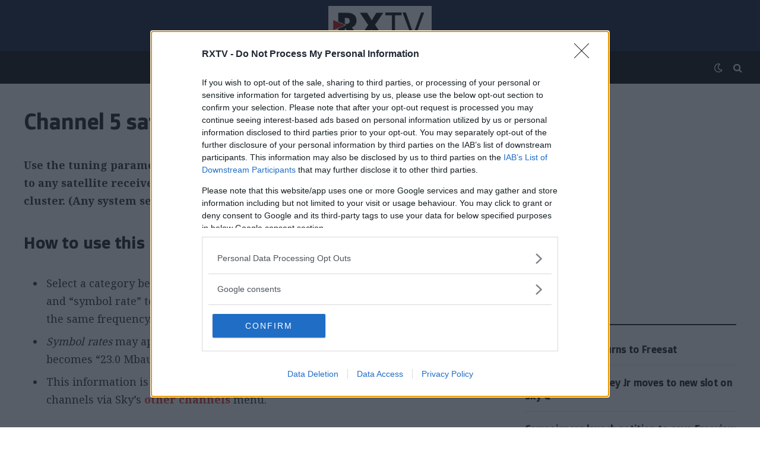

--- FILE ---
content_type: text/html; charset=utf-8
request_url: https://www.google.com/recaptcha/api2/aframe
body_size: 268
content:
<!DOCTYPE HTML><html><head><meta http-equiv="content-type" content="text/html; charset=UTF-8"></head><body><script nonce="xs2bCgKx4GXvK7KyL_HCgQ">/** Anti-fraud and anti-abuse applications only. See google.com/recaptcha */ try{var clients={'sodar':'https://pagead2.googlesyndication.com/pagead/sodar?'};window.addEventListener("message",function(a){try{if(a.source===window.parent){var b=JSON.parse(a.data);var c=clients[b['id']];if(c){var d=document.createElement('img');d.src=c+b['params']+'&rc='+(localStorage.getItem("rc::a")?sessionStorage.getItem("rc::b"):"");window.document.body.appendChild(d);sessionStorage.setItem("rc::e",parseInt(sessionStorage.getItem("rc::e")||0)+1);localStorage.setItem("rc::h",'1769254337973');}}}catch(b){}});window.parent.postMessage("_grecaptcha_ready", "*");}catch(b){}</script></body></html>